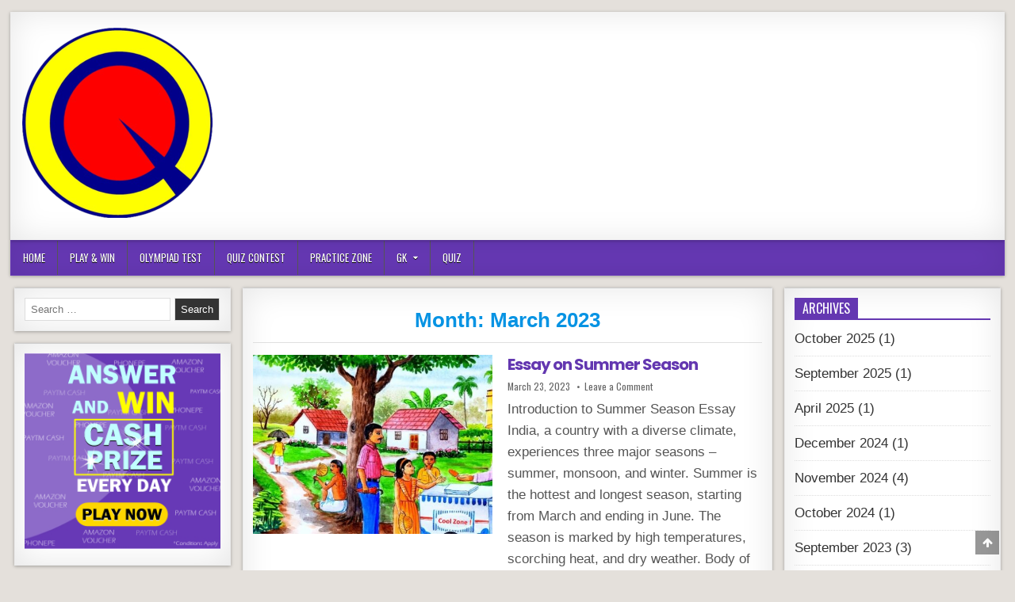

--- FILE ---
content_type: text/html; charset=UTF-8
request_url: https://www.quizkasamna.com/2023/03
body_size: 14720
content:
<!DOCTYPE html>
<html lang="en-US">
<head><meta charset="UTF-8"><script>if(navigator.userAgent.match(/MSIE|Internet Explorer/i)||navigator.userAgent.match(/Trident\/7\..*?rv:11/i)){var href=document.location.href;if(!href.match(/[?&]nowprocket/)){if(href.indexOf("?")==-1){if(href.indexOf("#")==-1){document.location.href=href+"?nowprocket=1"}else{document.location.href=href.replace("#","?nowprocket=1#")}}else{if(href.indexOf("#")==-1){document.location.href=href+"&nowprocket=1"}else{document.location.href=href.replace("#","&nowprocket=1#")}}}}</script><script>class RocketLazyLoadScripts{constructor(e){this.triggerEvents=e,this.eventOptions={passive:!0},this.userEventListener=this.triggerListener.bind(this),this.delayedScripts={normal:[],async:[],defer:[]},this.allJQueries=[]}_addUserInteractionListener(e){this.triggerEvents.forEach((t=>window.addEventListener(t,e.userEventListener,e.eventOptions)))}_removeUserInteractionListener(e){this.triggerEvents.forEach((t=>window.removeEventListener(t,e.userEventListener,e.eventOptions)))}triggerListener(){this._removeUserInteractionListener(this),"loading"===document.readyState?document.addEventListener("DOMContentLoaded",this._loadEverythingNow.bind(this)):this._loadEverythingNow()}async _loadEverythingNow(){this._delayEventListeners(),this._delayJQueryReady(this),this._handleDocumentWrite(),this._registerAllDelayedScripts(),this._preloadAllScripts(),await this._loadScriptsFromList(this.delayedScripts.normal),await this._loadScriptsFromList(this.delayedScripts.defer),await this._loadScriptsFromList(this.delayedScripts.async),await this._triggerDOMContentLoaded(),await this._triggerWindowLoad(),window.dispatchEvent(new Event("rocket-allScriptsLoaded"))}_registerAllDelayedScripts(){document.querySelectorAll("script[type=rocketlazyloadscript]").forEach((e=>{e.hasAttribute("src")?e.hasAttribute("async")&&!1!==e.async?this.delayedScripts.async.push(e):e.hasAttribute("defer")&&!1!==e.defer||"module"===e.getAttribute("data-rocket-type")?this.delayedScripts.defer.push(e):this.delayedScripts.normal.push(e):this.delayedScripts.normal.push(e)}))}async _transformScript(e){return await this._requestAnimFrame(),new Promise((t=>{const n=document.createElement("script");let r;[...e.attributes].forEach((e=>{let t=e.nodeName;"type"!==t&&("data-rocket-type"===t&&(t="type",r=e.nodeValue),n.setAttribute(t,e.nodeValue))})),e.hasAttribute("src")?(n.addEventListener("load",t),n.addEventListener("error",t)):(n.text=e.text,t()),e.parentNode.replaceChild(n,e)}))}async _loadScriptsFromList(e){const t=e.shift();return t?(await this._transformScript(t),this._loadScriptsFromList(e)):Promise.resolve()}_preloadAllScripts(){var e=document.createDocumentFragment();[...this.delayedScripts.normal,...this.delayedScripts.defer,...this.delayedScripts.async].forEach((t=>{const n=t.getAttribute("src");if(n){const t=document.createElement("link");t.href=n,t.rel="preload",t.as="script",e.appendChild(t)}})),document.head.appendChild(e)}_delayEventListeners(){let e={};function t(t,n){!function(t){function n(n){return e[t].eventsToRewrite.indexOf(n)>=0?"rocket-"+n:n}e[t]||(e[t]={originalFunctions:{add:t.addEventListener,remove:t.removeEventListener},eventsToRewrite:[]},t.addEventListener=function(){arguments[0]=n(arguments[0]),e[t].originalFunctions.add.apply(t,arguments)},t.removeEventListener=function(){arguments[0]=n(arguments[0]),e[t].originalFunctions.remove.apply(t,arguments)})}(t),e[t].eventsToRewrite.push(n)}function n(e,t){let n=e[t];Object.defineProperty(e,t,{get:()=>n||function(){},set(r){e["rocket"+t]=n=r}})}t(document,"DOMContentLoaded"),t(window,"DOMContentLoaded"),t(window,"load"),t(window,"pageshow"),t(document,"readystatechange"),n(document,"onreadystatechange"),n(window,"onload"),n(window,"onpageshow")}_delayJQueryReady(e){let t=window.jQuery;Object.defineProperty(window,"jQuery",{get:()=>t,set(n){if(n&&n.fn&&!e.allJQueries.includes(n)){n.fn.ready=n.fn.init.prototype.ready=function(t){e.domReadyFired?t.bind(document)(n):document.addEventListener("rocket-DOMContentLoaded",(()=>t.bind(document)(n)))};const t=n.fn.on;n.fn.on=n.fn.init.prototype.on=function(){if(this[0]===window){function e(e){return e.split(" ").map((e=>"load"===e||0===e.indexOf("load.")?"rocket-jquery-load":e)).join(" ")}"string"==typeof arguments[0]||arguments[0]instanceof String?arguments[0]=e(arguments[0]):"object"==typeof arguments[0]&&Object.keys(arguments[0]).forEach((t=>{delete Object.assign(arguments[0],{[e(t)]:arguments[0][t]})[t]}))}return t.apply(this,arguments),this},e.allJQueries.push(n)}t=n}})}async _triggerDOMContentLoaded(){this.domReadyFired=!0,await this._requestAnimFrame(),document.dispatchEvent(new Event("rocket-DOMContentLoaded")),await this._requestAnimFrame(),window.dispatchEvent(new Event("rocket-DOMContentLoaded")),await this._requestAnimFrame(),document.dispatchEvent(new Event("rocket-readystatechange")),await this._requestAnimFrame(),document.rocketonreadystatechange&&document.rocketonreadystatechange()}async _triggerWindowLoad(){await this._requestAnimFrame(),window.dispatchEvent(new Event("rocket-load")),await this._requestAnimFrame(),window.rocketonload&&window.rocketonload(),await this._requestAnimFrame(),this.allJQueries.forEach((e=>e(window).trigger("rocket-jquery-load"))),window.dispatchEvent(new Event("rocket-pageshow")),await this._requestAnimFrame(),window.rocketonpageshow&&window.rocketonpageshow()}_handleDocumentWrite(){const e=new Map;document.write=document.writeln=function(t){const n=document.currentScript,r=document.createRange(),i=n.parentElement;let o=e.get(n);void 0===o&&(o=n.nextSibling,e.set(n,o));const a=document.createDocumentFragment();r.setStart(a,0),a.appendChild(r.createContextualFragment(t)),i.insertBefore(a,o)}}async _requestAnimFrame(){return new Promise((e=>requestAnimationFrame(e)))}static run(){const e=new RocketLazyLoadScripts(["keydown","mousemove","touchmove","touchstart","touchend","wheel"]);e._addUserInteractionListener(e)}}RocketLazyLoadScripts.run();</script>

<meta name="viewport" content="width=device-width, initial-scale=1">
<script type="rocketlazyloadscript" data-ad-client="ca-pub-8897099919808933" async src="https://pagead2.googlesyndication.com/pagead/js/adsbygoogle.js"></script>
<link rel="profile" href="https://gmpg.org/xfn/11">
<link rel="pingback" href="https://www.quizkasamna.com/xmlrpc.php">
<meta name='robots' content='noindex, follow' />

	<!-- This site is optimized with the Yoast SEO plugin v21.7 - https://yoast.com/wordpress/plugins/seo/ -->
	<title>March 2023 - Quiz Ka Samna</title><link rel="preload" as="style" href="https://fonts.googleapis.com/css?family=Playfair%20Display%3A400%2C400i%2C700%2C700i%7CDomine%3A400%2C700%7COswald%3A400%2C700%7CPoppins%3A400%2C700&#038;display=swap" /><link rel="stylesheet" href="https://fonts.googleapis.com/css?family=Playfair%20Display%3A400%2C400i%2C700%2C700i%7CDomine%3A400%2C700%7COswald%3A400%2C700%7CPoppins%3A400%2C700&#038;display=swap" media="print" onload="this.media='all'" /><noscript><link rel="stylesheet" href="https://fonts.googleapis.com/css?family=Playfair%20Display%3A400%2C400i%2C700%2C700i%7CDomine%3A400%2C700%7COswald%3A400%2C700%7CPoppins%3A400%2C700&#038;display=swap" /></noscript><link rel="stylesheet" href="https://www.quizkasamna.com/wp-content/cache/min/1/c9d72f96fb5dab246fe39560eda98257.css" media="all" data-minify="1" />
	<meta property="og:locale" content="en_US" />
	<meta property="og:type" content="website" />
	<meta property="og:title" content="March 2023 - Quiz Ka Samna" />
	<meta property="og:url" content="https://www.quizkasamna.com/2023/03/" />
	<meta property="og:site_name" content="Quiz Ka Samna" />
	<meta name="twitter:card" content="summary_large_image" />
	<script type="application/ld+json" class="yoast-schema-graph">{"@context":"https://schema.org","@graph":[{"@type":"CollectionPage","@id":"https://www.quizkasamna.com/2023/03/","url":"https://www.quizkasamna.com/2023/03/","name":"March 2023 - Quiz Ka Samna","isPartOf":{"@id":"https://www.quizkasamna.com/#website"},"primaryImageOfPage":{"@id":"https://www.quizkasamna.com/2023/03/#primaryimage"},"image":{"@id":"https://www.quizkasamna.com/2023/03/#primaryimage"},"thumbnailUrl":"https://www.quizkasamna.com/wp-content/uploads/2023/03/essay-on-summer-season.jpg","breadcrumb":{"@id":"https://www.quizkasamna.com/2023/03/#breadcrumb"},"inLanguage":"en-US"},{"@type":"ImageObject","inLanguage":"en-US","@id":"https://www.quizkasamna.com/2023/03/#primaryimage","url":"https://www.quizkasamna.com/wp-content/uploads/2023/03/essay-on-summer-season.jpg","contentUrl":"https://www.quizkasamna.com/wp-content/uploads/2023/03/essay-on-summer-season.jpg","width":750,"height":364,"caption":"essay on summer season"},{"@type":"BreadcrumbList","@id":"https://www.quizkasamna.com/2023/03/#breadcrumb","itemListElement":[{"@type":"ListItem","position":1,"name":"Home","item":"https://www.quizkasamna.com/"},{"@type":"ListItem","position":2,"name":"Archives for March 2023"}]},{"@type":"WebSite","@id":"https://www.quizkasamna.com/#website","url":"https://www.quizkasamna.com/","name":"Quiz Ka Samna","description":"Best Quiz site that has winning cash prize options. Play quiz and earn cash prize Paytm cash and phone pe cash","publisher":{"@id":"https://www.quizkasamna.com/#organization"},"potentialAction":[{"@type":"SearchAction","target":{"@type":"EntryPoint","urlTemplate":"https://www.quizkasamna.com/?s={search_term_string}"},"query-input":"required name=search_term_string"}],"inLanguage":"en-US"},{"@type":"Organization","@id":"https://www.quizkasamna.com/#organization","name":"Quiz Ka Samna","url":"https://www.quizkasamna.com/","logo":{"@type":"ImageObject","inLanguage":"en-US","@id":"https://www.quizkasamna.com/#/schema/logo/image/","url":"https://www.quizkasamna.com/wp-content/uploads/2024/11/cropped-logo1.png","contentUrl":"https://www.quizkasamna.com/wp-content/uploads/2024/11/cropped-logo1.png","width":240,"height":240,"caption":"Quiz Ka Samna"},"image":{"@id":"https://www.quizkasamna.com/#/schema/logo/image/"}}]}</script>
	<!-- / Yoast SEO plugin. -->


<link rel='dns-prefetch' href='//www.googletagmanager.com' />
<link rel='dns-prefetch' href='//fonts.googleapis.com' />
<link href='https://fonts.gstatic.com' crossorigin rel='preconnect' />
<link rel="alternate" type="application/rss+xml" title="Quiz Ka Samna &raquo; Feed" href="https://www.quizkasamna.com/feed/" />
<link rel="alternate" type="application/rss+xml" title="Quiz Ka Samna &raquo; Comments Feed" href="https://www.quizkasamna.com/comments/feed/" />
<link rel="alternate" type="application/rss+xml" title="Quiz Ka Samna &raquo; Stories Feed" href="https://www.quizkasamna.com/web-stories/feed/"><style id='wp-emoji-styles-inline-css' type='text/css'>

	img.wp-smiley, img.emoji {
		display: inline !important;
		border: none !important;
		box-shadow: none !important;
		height: 1em !important;
		width: 1em !important;
		margin: 0 0.07em !important;
		vertical-align: -0.1em !important;
		background: none !important;
		padding: 0 !important;
	}
</style>

<style id='classic-theme-styles-inline-css' type='text/css'>
/*! This file is auto-generated */
.wp-block-button__link{color:#fff;background-color:#32373c;border-radius:9999px;box-shadow:none;text-decoration:none;padding:calc(.667em + 2px) calc(1.333em + 2px);font-size:1.125em}.wp-block-file__button{background:#32373c;color:#fff;text-decoration:none}
</style>
<style id='global-styles-inline-css' type='text/css'>
body{--wp--preset--color--black: #000000;--wp--preset--color--cyan-bluish-gray: #abb8c3;--wp--preset--color--white: #ffffff;--wp--preset--color--pale-pink: #f78da7;--wp--preset--color--vivid-red: #cf2e2e;--wp--preset--color--luminous-vivid-orange: #ff6900;--wp--preset--color--luminous-vivid-amber: #fcb900;--wp--preset--color--light-green-cyan: #7bdcb5;--wp--preset--color--vivid-green-cyan: #00d084;--wp--preset--color--pale-cyan-blue: #8ed1fc;--wp--preset--color--vivid-cyan-blue: #0693e3;--wp--preset--color--vivid-purple: #9b51e0;--wp--preset--gradient--vivid-cyan-blue-to-vivid-purple: linear-gradient(135deg,rgba(6,147,227,1) 0%,rgb(155,81,224) 100%);--wp--preset--gradient--light-green-cyan-to-vivid-green-cyan: linear-gradient(135deg,rgb(122,220,180) 0%,rgb(0,208,130) 100%);--wp--preset--gradient--luminous-vivid-amber-to-luminous-vivid-orange: linear-gradient(135deg,rgba(252,185,0,1) 0%,rgba(255,105,0,1) 100%);--wp--preset--gradient--luminous-vivid-orange-to-vivid-red: linear-gradient(135deg,rgba(255,105,0,1) 0%,rgb(207,46,46) 100%);--wp--preset--gradient--very-light-gray-to-cyan-bluish-gray: linear-gradient(135deg,rgb(238,238,238) 0%,rgb(169,184,195) 100%);--wp--preset--gradient--cool-to-warm-spectrum: linear-gradient(135deg,rgb(74,234,220) 0%,rgb(151,120,209) 20%,rgb(207,42,186) 40%,rgb(238,44,130) 60%,rgb(251,105,98) 80%,rgb(254,248,76) 100%);--wp--preset--gradient--blush-light-purple: linear-gradient(135deg,rgb(255,206,236) 0%,rgb(152,150,240) 100%);--wp--preset--gradient--blush-bordeaux: linear-gradient(135deg,rgb(254,205,165) 0%,rgb(254,45,45) 50%,rgb(107,0,62) 100%);--wp--preset--gradient--luminous-dusk: linear-gradient(135deg,rgb(255,203,112) 0%,rgb(199,81,192) 50%,rgb(65,88,208) 100%);--wp--preset--gradient--pale-ocean: linear-gradient(135deg,rgb(255,245,203) 0%,rgb(182,227,212) 50%,rgb(51,167,181) 100%);--wp--preset--gradient--electric-grass: linear-gradient(135deg,rgb(202,248,128) 0%,rgb(113,206,126) 100%);--wp--preset--gradient--midnight: linear-gradient(135deg,rgb(2,3,129) 0%,rgb(40,116,252) 100%);--wp--preset--font-size--small: 13px;--wp--preset--font-size--medium: 20px;--wp--preset--font-size--large: 36px;--wp--preset--font-size--x-large: 42px;--wp--preset--spacing--20: 0.44rem;--wp--preset--spacing--30: 0.67rem;--wp--preset--spacing--40: 1rem;--wp--preset--spacing--50: 1.5rem;--wp--preset--spacing--60: 2.25rem;--wp--preset--spacing--70: 3.38rem;--wp--preset--spacing--80: 5.06rem;--wp--preset--shadow--natural: 6px 6px 9px rgba(0, 0, 0, 0.2);--wp--preset--shadow--deep: 12px 12px 50px rgba(0, 0, 0, 0.4);--wp--preset--shadow--sharp: 6px 6px 0px rgba(0, 0, 0, 0.2);--wp--preset--shadow--outlined: 6px 6px 0px -3px rgba(255, 255, 255, 1), 6px 6px rgba(0, 0, 0, 1);--wp--preset--shadow--crisp: 6px 6px 0px rgba(0, 0, 0, 1);}:where(.is-layout-flex){gap: 0.5em;}:where(.is-layout-grid){gap: 0.5em;}body .is-layout-flow > .alignleft{float: left;margin-inline-start: 0;margin-inline-end: 2em;}body .is-layout-flow > .alignright{float: right;margin-inline-start: 2em;margin-inline-end: 0;}body .is-layout-flow > .aligncenter{margin-left: auto !important;margin-right: auto !important;}body .is-layout-constrained > .alignleft{float: left;margin-inline-start: 0;margin-inline-end: 2em;}body .is-layout-constrained > .alignright{float: right;margin-inline-start: 2em;margin-inline-end: 0;}body .is-layout-constrained > .aligncenter{margin-left: auto !important;margin-right: auto !important;}body .is-layout-constrained > :where(:not(.alignleft):not(.alignright):not(.alignfull)){max-width: var(--wp--style--global--content-size);margin-left: auto !important;margin-right: auto !important;}body .is-layout-constrained > .alignwide{max-width: var(--wp--style--global--wide-size);}body .is-layout-flex{display: flex;}body .is-layout-flex{flex-wrap: wrap;align-items: center;}body .is-layout-flex > *{margin: 0;}body .is-layout-grid{display: grid;}body .is-layout-grid > *{margin: 0;}:where(.wp-block-columns.is-layout-flex){gap: 2em;}:where(.wp-block-columns.is-layout-grid){gap: 2em;}:where(.wp-block-post-template.is-layout-flex){gap: 1.25em;}:where(.wp-block-post-template.is-layout-grid){gap: 1.25em;}.has-black-color{color: var(--wp--preset--color--black) !important;}.has-cyan-bluish-gray-color{color: var(--wp--preset--color--cyan-bluish-gray) !important;}.has-white-color{color: var(--wp--preset--color--white) !important;}.has-pale-pink-color{color: var(--wp--preset--color--pale-pink) !important;}.has-vivid-red-color{color: var(--wp--preset--color--vivid-red) !important;}.has-luminous-vivid-orange-color{color: var(--wp--preset--color--luminous-vivid-orange) !important;}.has-luminous-vivid-amber-color{color: var(--wp--preset--color--luminous-vivid-amber) !important;}.has-light-green-cyan-color{color: var(--wp--preset--color--light-green-cyan) !important;}.has-vivid-green-cyan-color{color: var(--wp--preset--color--vivid-green-cyan) !important;}.has-pale-cyan-blue-color{color: var(--wp--preset--color--pale-cyan-blue) !important;}.has-vivid-cyan-blue-color{color: var(--wp--preset--color--vivid-cyan-blue) !important;}.has-vivid-purple-color{color: var(--wp--preset--color--vivid-purple) !important;}.has-black-background-color{background-color: var(--wp--preset--color--black) !important;}.has-cyan-bluish-gray-background-color{background-color: var(--wp--preset--color--cyan-bluish-gray) !important;}.has-white-background-color{background-color: var(--wp--preset--color--white) !important;}.has-pale-pink-background-color{background-color: var(--wp--preset--color--pale-pink) !important;}.has-vivid-red-background-color{background-color: var(--wp--preset--color--vivid-red) !important;}.has-luminous-vivid-orange-background-color{background-color: var(--wp--preset--color--luminous-vivid-orange) !important;}.has-luminous-vivid-amber-background-color{background-color: var(--wp--preset--color--luminous-vivid-amber) !important;}.has-light-green-cyan-background-color{background-color: var(--wp--preset--color--light-green-cyan) !important;}.has-vivid-green-cyan-background-color{background-color: var(--wp--preset--color--vivid-green-cyan) !important;}.has-pale-cyan-blue-background-color{background-color: var(--wp--preset--color--pale-cyan-blue) !important;}.has-vivid-cyan-blue-background-color{background-color: var(--wp--preset--color--vivid-cyan-blue) !important;}.has-vivid-purple-background-color{background-color: var(--wp--preset--color--vivid-purple) !important;}.has-black-border-color{border-color: var(--wp--preset--color--black) !important;}.has-cyan-bluish-gray-border-color{border-color: var(--wp--preset--color--cyan-bluish-gray) !important;}.has-white-border-color{border-color: var(--wp--preset--color--white) !important;}.has-pale-pink-border-color{border-color: var(--wp--preset--color--pale-pink) !important;}.has-vivid-red-border-color{border-color: var(--wp--preset--color--vivid-red) !important;}.has-luminous-vivid-orange-border-color{border-color: var(--wp--preset--color--luminous-vivid-orange) !important;}.has-luminous-vivid-amber-border-color{border-color: var(--wp--preset--color--luminous-vivid-amber) !important;}.has-light-green-cyan-border-color{border-color: var(--wp--preset--color--light-green-cyan) !important;}.has-vivid-green-cyan-border-color{border-color: var(--wp--preset--color--vivid-green-cyan) !important;}.has-pale-cyan-blue-border-color{border-color: var(--wp--preset--color--pale-cyan-blue) !important;}.has-vivid-cyan-blue-border-color{border-color: var(--wp--preset--color--vivid-cyan-blue) !important;}.has-vivid-purple-border-color{border-color: var(--wp--preset--color--vivid-purple) !important;}.has-vivid-cyan-blue-to-vivid-purple-gradient-background{background: var(--wp--preset--gradient--vivid-cyan-blue-to-vivid-purple) !important;}.has-light-green-cyan-to-vivid-green-cyan-gradient-background{background: var(--wp--preset--gradient--light-green-cyan-to-vivid-green-cyan) !important;}.has-luminous-vivid-amber-to-luminous-vivid-orange-gradient-background{background: var(--wp--preset--gradient--luminous-vivid-amber-to-luminous-vivid-orange) !important;}.has-luminous-vivid-orange-to-vivid-red-gradient-background{background: var(--wp--preset--gradient--luminous-vivid-orange-to-vivid-red) !important;}.has-very-light-gray-to-cyan-bluish-gray-gradient-background{background: var(--wp--preset--gradient--very-light-gray-to-cyan-bluish-gray) !important;}.has-cool-to-warm-spectrum-gradient-background{background: var(--wp--preset--gradient--cool-to-warm-spectrum) !important;}.has-blush-light-purple-gradient-background{background: var(--wp--preset--gradient--blush-light-purple) !important;}.has-blush-bordeaux-gradient-background{background: var(--wp--preset--gradient--blush-bordeaux) !important;}.has-luminous-dusk-gradient-background{background: var(--wp--preset--gradient--luminous-dusk) !important;}.has-pale-ocean-gradient-background{background: var(--wp--preset--gradient--pale-ocean) !important;}.has-electric-grass-gradient-background{background: var(--wp--preset--gradient--electric-grass) !important;}.has-midnight-gradient-background{background: var(--wp--preset--gradient--midnight) !important;}.has-small-font-size{font-size: var(--wp--preset--font-size--small) !important;}.has-medium-font-size{font-size: var(--wp--preset--font-size--medium) !important;}.has-large-font-size{font-size: var(--wp--preset--font-size--large) !important;}.has-x-large-font-size{font-size: var(--wp--preset--font-size--x-large) !important;}
.wp-block-navigation a:where(:not(.wp-element-button)){color: inherit;}
:where(.wp-block-post-template.is-layout-flex){gap: 1.25em;}:where(.wp-block-post-template.is-layout-grid){gap: 1.25em;}
:where(.wp-block-columns.is-layout-flex){gap: 2em;}:where(.wp-block-columns.is-layout-grid){gap: 2em;}
.wp-block-pullquote{font-size: 1.5em;line-height: 1.6;}
</style>






<style id='rocket-lazyload-inline-css' type='text/css'>
.rll-youtube-player{position:relative;padding-bottom:56.23%;height:0;overflow:hidden;max-width:100%;}.rll-youtube-player iframe{position:absolute;top:0;left:0;width:100%;height:100%;z-index:100;background:0 0}.rll-youtube-player img{bottom:0;display:block;left:0;margin:auto;max-width:100%;width:100%;position:absolute;right:0;top:0;border:none;height:auto;cursor:pointer;-webkit-transition:.4s all;-moz-transition:.4s all;transition:.4s all}.rll-youtube-player img:hover{-webkit-filter:brightness(75%)}.rll-youtube-player .play{height:72px;width:72px;left:50%;top:50%;margin-left:-36px;margin-top:-36px;position:absolute;background:url(https://www.quizkasamna.com/wp-content/plugins/wp-rocket/assets/img/youtube.png) no-repeat;cursor:pointer}
</style>
<script type="rocketlazyloadscript" data-rocket-type="text/javascript" src="https://www.quizkasamna.com/wp-includes/js/jquery/jquery.min.js?ver=3.7.1" id="jquery-core-js" defer></script>
<script type="rocketlazyloadscript" data-rocket-type="text/javascript" src="https://www.quizkasamna.com/wp-includes/js/jquery/jquery-migrate.min.js?ver=3.4.1" id="jquery-migrate-js" defer></script>
<!--[if lt IE 9]>
<script type="text/javascript" src="https://www.quizkasamna.com/wp-content/themes/freshwp/assets/js/html5shiv.min.js" id="html5shiv-js"></script>
<![endif]-->
<!--[if lt IE 9]>
<script type="text/javascript" src="https://www.quizkasamna.com/wp-content/themes/freshwp/assets/js/respond.min.js" id="respond-js"></script>
<![endif]-->

<!-- Google Analytics snippet added by Site Kit -->
<script type="rocketlazyloadscript" data-rocket-type="text/javascript" src="https://www.googletagmanager.com/gtag/js?id=UA-25385210-1" id="google_gtagjs-js" async></script>
<script type="rocketlazyloadscript" data-rocket-type="text/javascript" id="google_gtagjs-js-after">
/* <![CDATA[ */
window.dataLayer = window.dataLayer || [];function gtag(){dataLayer.push(arguments);}
gtag('set', 'linker', {"domains":["www.quizkasamna.com"]} );
gtag("js", new Date());
gtag("set", "developer_id.dZTNiMT", true);
gtag("config", "UA-25385210-1", {"anonymize_ip":true});
/* ]]> */
</script>

<!-- End Google Analytics snippet added by Site Kit -->
<link rel="https://api.w.org/" href="https://www.quizkasamna.com/wp-json/" /><link rel="EditURI" type="application/rsd+xml" title="RSD" href="https://www.quizkasamna.com/xmlrpc.php?rsd" />
<meta name="generator" content="WordPress 6.4.7" />
<meta name="generator" content="Site Kit by Google 1.116.0" />    <style type="text/css">
        </style>
    <link rel="icon" href="https://www.quizkasamna.com/wp-content/uploads/2019/12/cropped-favicon-1-1-32x32.png" sizes="32x32" />
<link rel="icon" href="https://www.quizkasamna.com/wp-content/uploads/2019/12/cropped-favicon-1-1-192x192.png" sizes="192x192" />
<link rel="apple-touch-icon" href="https://www.quizkasamna.com/wp-content/uploads/2019/12/cropped-favicon-1-1-180x180.png" />
<meta name="msapplication-TileImage" content="https://www.quizkasamna.com/wp-content/uploads/2019/12/cropped-favicon-1-1-270x270.png" />
<noscript><style id="rocket-lazyload-nojs-css">.rll-youtube-player, [data-lazy-src]{display:none !important;}</style></noscript>
</head>

<body class="archive date wp-custom-logo" id="freshwp-site-body" itemscope="itemscope" itemtype="http://schema.org/WebPage">
<a class="skip-link screen-reader-text" href="#freshwp-main-wrapper">Skip to content</a>

<div class='freshwp-wrapper'>


<div class='freshwp-header-outer-container'>
<div class='freshwp-container'>
<div class="freshwp-header-container" id="freshwp-header" itemscope="itemscope" itemtype="http://schema.org/WPHeader" role="banner">
<div class="clearfix" id="freshwp-head-content">


<div class="freshwp-header-inside clearfix">
<div id="freshwp-logo">
    <div class="site-branding">
    <a href="https://www.quizkasamna.com/" rel="home" class="freshwp-logo-image-link">
        <img width="240" height="240" src="data:image/svg+xml,%3Csvg%20xmlns='http://www.w3.org/2000/svg'%20viewBox='0%200%20240%20240'%3E%3C/svg%3E" alt="" class="freshwp-logo-image" data-lazy-src="https://www.quizkasamna.com/wp-content/uploads/2024/11/cropped-logo1.png"/><noscript><img width="240" height="240" src="https://www.quizkasamna.com/wp-content/uploads/2024/11/cropped-logo1.png" alt="" class="freshwp-logo-image"/></noscript>
    </a>
    </div>
</div><!--/#freshwp-logo -->

<div id="freshwp-header-banner">
<div id="custom_html-5" class="widget_text freshwp-header-widget widget widget_custom_html"><div class="textwidget custom-html-widget"><script type="rocketlazyloadscript" async src="https://pagead2.googlesyndication.com/pagead/js/adsbygoogle.js"></script>
<!-- linkads -->
<ins class="adsbygoogle"
     style="display:block"
     data-ad-client="ca-pub-8897099919808933"
     data-ad-slot="9452112134"
     data-ad-format="link"
     data-full-width-responsive="true"></ins>
<script type="rocketlazyloadscript">
     (adsbygoogle = window.adsbygoogle || []).push({});
</script></div></div></div><!--/#freshwp-header-banner -->
</div>

</div><!--/#freshwp-head-content -->
</div><!--/#freshwp-header -->
</div>
</div>


<div class="freshwp-container freshwp-primary-menu-container clearfix">
<div class="freshwp-primary-menu-container-inside clearfix">
<nav class="freshwp-nav-primary" id="freshwp-primary-navigation" itemscope="itemscope" itemtype="http://schema.org/SiteNavigationElement" role="navigation" aria-label="Primary Menu">
<button class="freshwp-primary-responsive-menu-icon" aria-controls="freshwp-menu-primary-navigation" aria-expanded="false">Menu</button>
<ul id="freshwp-menu-primary-navigation" class="freshwp-primary-nav-menu freshwp-menu-primary"><li id="menu-item-15" class="menu-item menu-item-type-custom menu-item-object-custom menu-item-home menu-item-15"><a href="https://www.quizkasamna.com/">Home</a></li>
<li id="menu-item-46" class="menu-item menu-item-type-taxonomy menu-item-object-category menu-item-46"><a href="https://www.quizkasamna.com/category/play-and-win/">Play &#038; Win</a></li>
<li id="menu-item-5644" class="menu-item menu-item-type-post_type menu-item-object-post menu-item-5644"><a href="https://www.quizkasamna.com/olympiad-test/">Olympiad TEST</a></li>
<li id="menu-item-361" class="menu-item menu-item-type-post_type menu-item-object-page menu-item-home menu-item-361"><a href="https://www.quizkasamna.com/">Quiz Contest</a></li>
<li id="menu-item-1039" class="menu-item menu-item-type-custom menu-item-object-custom menu-item-1039"><a href="https://quizkasamna.com/online-quiz-practice-test">PRACTICE ZONE</a></li>
<li id="menu-item-84" class="menu-item menu-item-type-taxonomy menu-item-object-category menu-item-has-children menu-item-84"><a href="https://www.quizkasamna.com/category/general-knowledge/">gk</a>
<ul class="sub-menu">
	<li id="menu-item-1337" class="menu-item menu-item-type-custom menu-item-object-custom menu-item-1337"><a href="https://quizkasamna.com/traditional-gk">Traditional GK</a></li>
	<li id="menu-item-1000" class="menu-item menu-item-type-custom menu-item-object-custom menu-item-1000"><a href="https://www.quizkasamna.com/science-quiz-questions-and-answers/">Science GK</a></li>
	<li id="menu-item-1028" class="menu-item menu-item-type-custom menu-item-object-custom menu-item-1028"><a href="https://www.quizkasamna.com/history-general-knowledge-questions-and-answers/">History GK</a></li>
	<li id="menu-item-1029" class="menu-item menu-item-type-custom menu-item-object-custom menu-item-1029"><a href="https://www.quizkasamna.com/geography-quiz/">Geography GK</a></li>
	<li id="menu-item-1030" class="menu-item menu-item-type-custom menu-item-object-custom menu-item-1030"><a href="https://www.quizkasamna.com/quiz-on-indian-constitution-with-answers/">Constitution GK</a></li>
</ul>
</li>
<li id="menu-item-47" class="menu-item menu-item-type-taxonomy menu-item-object-category menu-item-47"><a href="https://www.quizkasamna.com/category/quiz/">Quiz</a></li>
</ul></nav>
</div>
</div>


<div class='freshwp-content-outer-container'>
<div class='freshwp-container'>
<div id='freshwp-content-wrapper'>

<div id='freshwp-content-inner-wrapper'>

<div class='freshwp-main-wrapper' id='freshwp-main-wrapper' itemscope='itemscope' itemtype='http://schema.org/Blog' role='main'>
<div class='theiaStickySidebar'>
<div class='freshwp-main-wrapper-inside clearfix'>



<div class="freshwp-featured-posts-area clearfix">
</div>

<div class="freshwp-posts-wrapper" id="freshwp-posts-wrapper">

<div class="freshwp-posts freshwp-box">

<header class="page-header">
<h1 class="page-title">Month: <span>March 2023</span></h1></header>

<div class="freshwp-posts-content">


    <div class="freshwp-posts-container">
    
        
<div id="post-5393" class="freshwp-list-post">

            <div class="freshwp-list-post-thumbnail">
        <a href="https://www.quizkasamna.com/essay-on-summer-season/" title="Permanent Link to Essay on Summer Season" class="freshwp-list-post-thumbnail-link"><img width="480" height="360" src="data:image/svg+xml,%3Csvg%20xmlns='http://www.w3.org/2000/svg'%20viewBox='0%200%20480%20360'%3E%3C/svg%3E" class="freshwp-list-post-thumbnail-img wp-post-image" alt="essay on summer season" decoding="async" fetchpriority="high" data-lazy-src="https://www.quizkasamna.com/wp-content/uploads/2023/03/essay-on-summer-season-480x360.jpg" /><noscript><img width="480" height="360" src="https://www.quizkasamna.com/wp-content/uploads/2023/03/essay-on-summer-season-480x360.jpg" class="freshwp-list-post-thumbnail-img wp-post-image" alt="essay on summer season" decoding="async" fetchpriority="high" /></noscript></a>
    </div>
        
    <div class="freshwp-list-post-details">    
    
    <h3 class="freshwp-list-post-title"><a href="https://www.quizkasamna.com/essay-on-summer-season/" rel="bookmark">Essay on Summer Season</a></h3>
            <div class="freshwp-list-post-footer">
        <span class="freshwp-list-post-date freshwp-list-post-meta"><span class="screen-reader-text">Published Date: </span>March 23, 2023</span>        <span class="freshwp-list-post-comment freshwp-list-post-meta"><a href="https://www.quizkasamna.com/essay-on-summer-season/#respond">Leave a Comment<span class="screen-reader-text"> on Essay on Summer Season</span></a></span>
        </div>
    
    <div class="freshwp-list-post-snippet"><p>Introduction to Summer Season Essay India, a country with a diverse climate, experiences three major seasons &#8211; summer, monsoon, and winter. Summer is the hottest and longest season, starting from March and ending in June. The season is marked by high temperatures, scorching heat, and dry weather. Body of The&#8230;</p>
</div>
    <div class='freshwp-list-post-read-more'><a href="https://www.quizkasamna.com/essay-on-summer-season/">Continue Reading...<span class="screen-reader-text"> Essay on Summer Season</span></a></div>
        </div>
</div>
    
        
<div id="post-5394" class="freshwp-list-post">

            <div class="freshwp-list-post-thumbnail">
        <a href="https://www.quizkasamna.com/summer-season-essay-10-lines/" title="Permanent Link to summer season essay 10 lines" class="freshwp-list-post-thumbnail-link"><img width="376" height="202" src="data:image/svg+xml,%3Csvg%20xmlns='http://www.w3.org/2000/svg'%20viewBox='0%200%20376%20202'%3E%3C/svg%3E" class="freshwp-list-post-thumbnail-img wp-post-image" alt="summer season essay 10 lines" decoding="async" data-lazy-srcset="https://www.quizkasamna.com/wp-content/uploads/2023/03/summer-season-essay-10-lines.jpg 376w, https://www.quizkasamna.com/wp-content/uploads/2023/03/summer-season-essay-10-lines-300x161.jpg 300w, https://www.quizkasamna.com/wp-content/uploads/2023/03/summer-season-essay-10-lines-150x81.jpg 150w" data-lazy-sizes="(max-width: 376px) 100vw, 376px" data-lazy-src="https://www.quizkasamna.com/wp-content/uploads/2023/03/summer-season-essay-10-lines.jpg" /><noscript><img width="376" height="202" src="https://www.quizkasamna.com/wp-content/uploads/2023/03/summer-season-essay-10-lines.jpg" class="freshwp-list-post-thumbnail-img wp-post-image" alt="summer season essay 10 lines" decoding="async" srcset="https://www.quizkasamna.com/wp-content/uploads/2023/03/summer-season-essay-10-lines.jpg 376w, https://www.quizkasamna.com/wp-content/uploads/2023/03/summer-season-essay-10-lines-300x161.jpg 300w, https://www.quizkasamna.com/wp-content/uploads/2023/03/summer-season-essay-10-lines-150x81.jpg 150w" sizes="(max-width: 376px) 100vw, 376px" /></noscript></a>
    </div>
        
    <div class="freshwp-list-post-details">    
    
    <h3 class="freshwp-list-post-title"><a href="https://www.quizkasamna.com/summer-season-essay-10-lines/" rel="bookmark">summer season essay 10 lines</a></h3>
            <div class="freshwp-list-post-footer">
        <span class="freshwp-list-post-date freshwp-list-post-meta"><span class="screen-reader-text">Published Date: </span>March 23, 2023</span>        <span class="freshwp-list-post-comment freshwp-list-post-meta"><a href="https://www.quizkasamna.com/summer-season-essay-10-lines/#respond">Leave a Comment<span class="screen-reader-text"> on summer season essay 10 lines</span></a></span>
        </div>
    
    <div class="freshwp-list-post-snippet"><p>Simple Essay for standard 1 Students. We have 100s of essays collection on different topics. Browse appropriate topic for accurate information. This essay may be suitable upto Standard III students. Summer is a season that comes after spring. During summer, the weather becomes very hot and sunny. We wear light&#8230;</p>
</div>
    <div class='freshwp-list-post-read-more'><a href="https://www.quizkasamna.com/summer-season-essay-10-lines/">Continue Reading...<span class="screen-reader-text"> summer season essay 10 lines</span></a></div>
        </div>
</div>
    
        
<div id="post-5387" class="freshwp-list-post">

            <div class="freshwp-list-post-thumbnail">
        <a href="https://www.quizkasamna.com/essay-on-bihu/" title="Permanent Link to Write an Essay on Bihu" class="freshwp-list-post-thumbnail-link"><img width="480" height="359" src="data:image/svg+xml,%3Csvg%20xmlns='http://www.w3.org/2000/svg'%20viewBox='0%200%20480%20359'%3E%3C/svg%3E" class="freshwp-list-post-thumbnail-img wp-post-image" alt="write essay on bihu" decoding="async" data-lazy-src="https://www.quizkasamna.com/wp-content/uploads/2023/03/bihu-festivals-480x359.jpg" /><noscript><img width="480" height="359" src="https://www.quizkasamna.com/wp-content/uploads/2023/03/bihu-festivals-480x359.jpg" class="freshwp-list-post-thumbnail-img wp-post-image" alt="write essay on bihu" decoding="async" /></noscript></a>
    </div>
        
    <div class="freshwp-list-post-details">    
    
    <h3 class="freshwp-list-post-title"><a href="https://www.quizkasamna.com/essay-on-bihu/" rel="bookmark">Write an Essay on Bihu</a></h3>
            <div class="freshwp-list-post-footer">
        <span class="freshwp-list-post-date freshwp-list-post-meta"><span class="screen-reader-text">Published Date: </span>March 22, 2023</span>        <span class="freshwp-list-post-comment freshwp-list-post-meta"><a href="https://www.quizkasamna.com/essay-on-bihu/#respond">Leave a Comment<span class="screen-reader-text"> on Write an Essay on Bihu</span></a></span>
        </div>
    
    <div class="freshwp-list-post-snippet"><p>Bihu: A Celebration of Life and Culture in Assam Lets write an Essay on Bihu. Bihu is a festival that is celebrated with much joy and enthusiasm in the Indian state of Assam. It is a three-part festival that marks the changing seasons and is deeply rooted in the agricultural&#8230;</p>
</div>
    <div class='freshwp-list-post-read-more'><a href="https://www.quizkasamna.com/essay-on-bihu/">Continue Reading...<span class="screen-reader-text"> Write an Essay on Bihu</span></a></div>
        </div>
</div>
    
        
<div id="post-5388" class="freshwp-list-post">

    
        <div class="freshwp-list-post-details-full">
    
    <h3 class="freshwp-list-post-title"><a href="https://www.quizkasamna.com/bihu-festival-quizzes-with-answers/" rel="bookmark">Bihu Festival Quizzes with Answers</a></h3>
            <div class="freshwp-list-post-footer">
        <span class="freshwp-list-post-date freshwp-list-post-meta"><span class="screen-reader-text">Published Date: </span>March 22, 2023</span>        <span class="freshwp-list-post-comment freshwp-list-post-meta"><a href="https://www.quizkasamna.com/bihu-festival-quizzes-with-answers/#respond">Leave a Comment<span class="screen-reader-text"> on Bihu Festival Quizzes with Answers</span></a></span>
        </div>
    
    <div class="freshwp-list-post-snippet"><p>What is the main agricultural festival of Assam, celebrated with great fervor and enthusiasm? Answer: Bihu festival. What are the three Bihu festivals celebrated in Assam? Answer: Rongali Bihu, Kongali Bihu, and Bhogali Bihu. During which month is Rongali Bihu celebrated in Assam? Answer: April. Which dance form is traditionally&#8230;</p>
</div>
    <div class='freshwp-list-post-read-more'><a href="https://www.quizkasamna.com/bihu-festival-quizzes-with-answers/">Continue Reading...<span class="screen-reader-text"> Bihu Festival Quizzes with Answers</span></a></div>
    </div>    
</div>
    
        
<div id="post-5382" class="freshwp-list-post">

    
        <div class="freshwp-list-post-details-full">
    
    <h3 class="freshwp-list-post-title"><a href="https://www.quizkasamna.com/kendriya-vidyalaya-admission-2023/" rel="bookmark">Kendriya Vidyalaya Admission 2023</a></h3>
            <div class="freshwp-list-post-footer">
        <span class="freshwp-list-post-date freshwp-list-post-meta"><span class="screen-reader-text">Published Date: </span>March 21, 2023</span>        <span class="freshwp-list-post-comment freshwp-list-post-meta"><a href="https://www.quizkasamna.com/kendriya-vidyalaya-admission-2023/#respond">Leave a Comment<span class="screen-reader-text"> on Kendriya Vidyalaya Admission 2023</span></a></span>
        </div>
    
    <div class="freshwp-list-post-snippet"><p>The Admission for Class I in KV (Kendriya Vidyalaya) will start from 27th March 2023 at 10.00 AM . And admission Closes on 17th April 2023 at 7 PM. 1st list will be out on 20th April 2023. If Seats are vacate after 1st list, then 2nd list will be&#8230;</p>
</div>
    <div class='freshwp-list-post-read-more'><a href="https://www.quizkasamna.com/kendriya-vidyalaya-admission-2023/">Continue Reading...<span class="screen-reader-text"> Kendriya Vidyalaya Admission 2023</span></a></div>
    </div>    
</div>
        </div>
    <div class="clear"></div>

    

</div>
</div>

</div><!--/#freshwp-posts-wrapper -->


<div class='freshwp-featured-posts-area clearfix'>
</div>


</div>
</div>
</div>


<div class='freshwp-sidebar-one-wrapper' id='freshwp-sidebar-one-wrapper' itemscope='itemscope' itemtype='http://schema.org/WPSideBar' role='complementary'>
<div class='theiaStickySidebar'>
<div class='freshwp-sidebar-one-wrapper-inside clearfix'>
<div class='freshwp-sidebar-content' id='freshwp-left-sidebar'>
<div id="search-4" class="freshwp-side-widget widget freshwp-box widget_search">
<form role="search" method="get" class="freshwp-search-form" action="https://www.quizkasamna.com/">
<label>
    <span class="screen-reader-text">Search for:</span>
    <input type="search" class="freshwp-search-field" placeholder="Search &hellip;" value="" name="s" />
</label>
<input type="submit" class="freshwp-search-submit" value="Search" />
</form></div><div id="media_image-3" class="freshwp-side-widget widget freshwp-box widget_media_image"><a href="https://www.quizkasamna.com/play-online-quiz-win-cash"><img width="512" height="512" src="data:image/svg+xml,%3Csvg%20xmlns='http://www.w3.org/2000/svg'%20viewBox='0%200%20512%20512'%3E%3C/svg%3E" class="image wp-image-1606  attachment-full size-full" alt="play-online-quiz-win-money" style="max-width: 100%; height: auto;" decoding="async" data-lazy-srcset="https://www.quizkasamna.com/wp-content/uploads/2020/06/play-online-quiz-win-money.jpg 512w, https://www.quizkasamna.com/wp-content/uploads/2020/06/play-online-quiz-win-money-300x300.jpg 300w, https://www.quizkasamna.com/wp-content/uploads/2020/06/play-online-quiz-win-money-150x150.jpg 150w, https://www.quizkasamna.com/wp-content/uploads/2020/06/play-online-quiz-win-money-230x230.jpg 230w, https://www.quizkasamna.com/wp-content/uploads/2020/06/play-online-quiz-win-money-100x100.jpg 100w" data-lazy-sizes="(max-width: 512px) 100vw, 512px" data-lazy-src="https://www.quizkasamna.com/wp-content/uploads/2020/06/play-online-quiz-win-money.jpg" /><noscript><img width="512" height="512" src="https://www.quizkasamna.com/wp-content/uploads/2020/06/play-online-quiz-win-money.jpg" class="image wp-image-1606  attachment-full size-full" alt="play-online-quiz-win-money" style="max-width: 100%; height: auto;" decoding="async" srcset="https://www.quizkasamna.com/wp-content/uploads/2020/06/play-online-quiz-win-money.jpg 512w, https://www.quizkasamna.com/wp-content/uploads/2020/06/play-online-quiz-win-money-300x300.jpg 300w, https://www.quizkasamna.com/wp-content/uploads/2020/06/play-online-quiz-win-money-150x150.jpg 150w, https://www.quizkasamna.com/wp-content/uploads/2020/06/play-online-quiz-win-money-230x230.jpg 230w, https://www.quizkasamna.com/wp-content/uploads/2020/06/play-online-quiz-win-money-100x100.jpg 100w" sizes="(max-width: 512px) 100vw, 512px" /></noscript></a></div><div id="media_image-5" class="freshwp-side-widget widget freshwp-box widget_media_image"><h2 class="freshwp-widget-title"><span>Join Telegram</span></h2><a href="https://t.me/PlayQuiz2Win"><img width="296" height="133" src="data:image/svg+xml,%3Csvg%20xmlns='http://www.w3.org/2000/svg'%20viewBox='0%200%20296%20133'%3E%3C/svg%3E" class="image wp-image-1718  attachment-full size-full" alt="telegram channel" style="max-width: 100%; height: auto;" decoding="async" data-lazy-src="https://www.quizkasamna.com/wp-content/uploads/2020/07/telegram-channel-1.jpg" /><noscript><img width="296" height="133" src="https://www.quizkasamna.com/wp-content/uploads/2020/07/telegram-channel-1.jpg" class="image wp-image-1718  attachment-full size-full" alt="telegram channel" style="max-width: 100%; height: auto;" decoding="async" /></noscript></a></div><div id="search-4" class="freshwp-side-widget widget freshwp-box widget_search">
<form role="search" method="get" class="freshwp-search-form" action="https://www.quizkasamna.com/">
<label>
    <span class="screen-reader-text">Search for:</span>
    <input type="search" class="freshwp-search-field" placeholder="Search &hellip;" value="" name="s" />
</label>
<input type="submit" class="freshwp-search-submit" value="Search" />
</form></div><div id="media_image-3" class="freshwp-side-widget widget freshwp-box widget_media_image"><a href="https://www.quizkasamna.com/play-online-quiz-win-cash"><img width="512" height="512" src="data:image/svg+xml,%3Csvg%20xmlns='http://www.w3.org/2000/svg'%20viewBox='0%200%20512%20512'%3E%3C/svg%3E" class="image wp-image-1606  attachment-full size-full" alt="play-online-quiz-win-money" style="max-width: 100%; height: auto;" decoding="async" data-lazy-srcset="https://www.quizkasamna.com/wp-content/uploads/2020/06/play-online-quiz-win-money.jpg 512w, https://www.quizkasamna.com/wp-content/uploads/2020/06/play-online-quiz-win-money-300x300.jpg 300w, https://www.quizkasamna.com/wp-content/uploads/2020/06/play-online-quiz-win-money-150x150.jpg 150w, https://www.quizkasamna.com/wp-content/uploads/2020/06/play-online-quiz-win-money-230x230.jpg 230w, https://www.quizkasamna.com/wp-content/uploads/2020/06/play-online-quiz-win-money-100x100.jpg 100w" data-lazy-sizes="(max-width: 512px) 100vw, 512px" data-lazy-src="https://www.quizkasamna.com/wp-content/uploads/2020/06/play-online-quiz-win-money.jpg" /><noscript><img width="512" height="512" src="https://www.quizkasamna.com/wp-content/uploads/2020/06/play-online-quiz-win-money.jpg" class="image wp-image-1606  attachment-full size-full" alt="play-online-quiz-win-money" style="max-width: 100%; height: auto;" decoding="async" srcset="https://www.quizkasamna.com/wp-content/uploads/2020/06/play-online-quiz-win-money.jpg 512w, https://www.quizkasamna.com/wp-content/uploads/2020/06/play-online-quiz-win-money-300x300.jpg 300w, https://www.quizkasamna.com/wp-content/uploads/2020/06/play-online-quiz-win-money-150x150.jpg 150w, https://www.quizkasamna.com/wp-content/uploads/2020/06/play-online-quiz-win-money-230x230.jpg 230w, https://www.quizkasamna.com/wp-content/uploads/2020/06/play-online-quiz-win-money-100x100.jpg 100w" sizes="(max-width: 512px) 100vw, 512px" /></noscript></a></div><div id="custom_html-7" class="widget_text freshwp-side-widget widget freshwp-box widget_custom_html"><div class="textwidget custom-html-widget"><a href="https://www.quizkasamna.com/coronavirus-latest-update-covid-19/">  <marquee behavior="scroll" direction="left">CORONA VIRUS <b>LIVE</b> Update <b>WORLDWIDE and Country Wise</b>  Detailed Analysis of <b>COVID-19</b></marquee> </a></div></div></div>
</div>
</div>
</div>

<div class='freshwp-sidebar-two-wrapper' id='freshwp-sidebar-two-wrapper' itemscope='itemscope' itemtype='http://schema.org/WPSideBar' role='complementary'>
<div class='theiaStickySidebar'>
<div class='freshwp-sidebar-two-wrapper-inside clearfix'>
<div class='freshwp-sidebar-content' id='freshwp-right-sidebar'>
<div id="archives-4" class="freshwp-side-widget widget freshwp-box widget_archive"><h2 class="freshwp-widget-title"><span>Archives</span></h2>
			<ul>
					<li><a href='https://www.quizkasamna.com/2025/10/'>October 2025</a>&nbsp;(1)</li>
	<li><a href='https://www.quizkasamna.com/2025/09/'>September 2025</a>&nbsp;(1)</li>
	<li><a href='https://www.quizkasamna.com/2025/04/'>April 2025</a>&nbsp;(1)</li>
	<li><a href='https://www.quizkasamna.com/2024/12/'>December 2024</a>&nbsp;(1)</li>
	<li><a href='https://www.quizkasamna.com/2024/11/'>November 2024</a>&nbsp;(4)</li>
	<li><a href='https://www.quizkasamna.com/2024/10/'>October 2024</a>&nbsp;(1)</li>
	<li><a href='https://www.quizkasamna.com/2023/09/'>September 2023</a>&nbsp;(3)</li>
	<li><a href='https://www.quizkasamna.com/2023/08/'>August 2023</a>&nbsp;(3)</li>
	<li><a href='https://www.quizkasamna.com/2023/04/'>April 2023</a>&nbsp;(4)</li>
	<li><a href='https://www.quizkasamna.com/2023/03/' aria-current="page">March 2023</a>&nbsp;(5)</li>
	<li><a href='https://www.quizkasamna.com/2022/07/'>July 2022</a>&nbsp;(2)</li>
	<li><a href='https://www.quizkasamna.com/2022/02/'>February 2022</a>&nbsp;(1)</li>
	<li><a href='https://www.quizkasamna.com/2022/01/'>January 2022</a>&nbsp;(3)</li>
	<li><a href='https://www.quizkasamna.com/2021/12/'>December 2021</a>&nbsp;(7)</li>
	<li><a href='https://www.quizkasamna.com/2021/11/'>November 2021</a>&nbsp;(19)</li>
	<li><a href='https://www.quizkasamna.com/2021/10/'>October 2021</a>&nbsp;(4)</li>
	<li><a href='https://www.quizkasamna.com/2021/09/'>September 2021</a>&nbsp;(1)</li>
	<li><a href='https://www.quizkasamna.com/2021/04/'>April 2021</a>&nbsp;(2)</li>
	<li><a href='https://www.quizkasamna.com/2021/03/'>March 2021</a>&nbsp;(1)</li>
	<li><a href='https://www.quizkasamna.com/2020/11/'>November 2020</a>&nbsp;(1)</li>
	<li><a href='https://www.quizkasamna.com/2020/10/'>October 2020</a>&nbsp;(1)</li>
	<li><a href='https://www.quizkasamna.com/2020/09/'>September 2020</a>&nbsp;(1)</li>
	<li><a href='https://www.quizkasamna.com/2020/08/'>August 2020</a>&nbsp;(2)</li>
	<li><a href='https://www.quizkasamna.com/2020/07/'>July 2020</a>&nbsp;(3)</li>
	<li><a href='https://www.quizkasamna.com/2020/06/'>June 2020</a>&nbsp;(13)</li>
	<li><a href='https://www.quizkasamna.com/2020/05/'>May 2020</a>&nbsp;(27)</li>
	<li><a href='https://www.quizkasamna.com/2020/04/'>April 2020</a>&nbsp;(7)</li>
	<li><a href='https://www.quizkasamna.com/2020/02/'>February 2020</a>&nbsp;(1)</li>
	<li><a href='https://www.quizkasamna.com/2020/01/'>January 2020</a>&nbsp;(11)</li>
	<li><a href='https://www.quizkasamna.com/2019/12/'>December 2019</a>&nbsp;(24)</li>
			</ul>

			</div><div id="categories-4" class="freshwp-side-widget widget freshwp-box widget_categories"><h2 class="freshwp-widget-title"><span>Categories</span></h2>
			<ul>
					<li class="cat-item cat-item-10"><a href="https://www.quizkasamna.com/category/daily-current-affairs/">Daily Current Affairs</a> (19)
</li>
	<li class="cat-item cat-item-612"><a href="https://www.quizkasamna.com/category/essay-writing/">Essay Writing</a> (9)
</li>
	<li class="cat-item cat-item-82"><a href="https://www.quizkasamna.com/category/general-awareness/">General Awareness</a> (5)
</li>
	<li class="cat-item cat-item-11"><a href="https://www.quizkasamna.com/category/general-knowledge/">General Knowledge</a> (25)
<ul class='children'>
	<li class="cat-item cat-item-206"><a href="https://www.quizkasamna.com/category/general-knowledge/constitution-general-knowledge/">Constitution GK</a> (2)
</li>
	<li class="cat-item cat-item-205"><a href="https://www.quizkasamna.com/category/general-knowledge/geography-general-knowledge/">Geography GK</a> (2)
</li>
	<li class="cat-item cat-item-204"><a href="https://www.quizkasamna.com/category/general-knowledge/history-general-knowledge/">History GK</a> (4)
</li>
	<li class="cat-item cat-item-203"><a href="https://www.quizkasamna.com/category/general-knowledge/science-general-knowledge/">Science GK</a> (7)
</li>
	<li class="cat-item cat-item-345"><a href="https://www.quizkasamna.com/category/general-knowledge/traditional-gk-and-quiz/">Traditional GK</a> (7)
</li>
</ul>
</li>
	<li class="cat-item cat-item-14"><a href="https://www.quizkasamna.com/category/kids-quiz/">Kids Quiz</a> (28)
</li>
	<li class="cat-item cat-item-13"><a href="https://www.quizkasamna.com/category/know-india/">Know India</a> (15)
</li>
	<li class="cat-item cat-item-529"><a href="https://www.quizkasamna.com/category/persons-personality/">Persons &amp; Personality</a> (6)
</li>
	<li class="cat-item cat-item-7"><a href="https://www.quizkasamna.com/category/play-and-win/">Play &amp; Win</a> (12)
</li>
	<li class="cat-item cat-item-12"><a href="https://www.quizkasamna.com/category/political-affairs/">Political Affairs</a> (12)
<ul class='children'>
	<li class="cat-item cat-item-507"><a href="https://www.quizkasamna.com/category/political-affairs/political-parties/">Political Parties</a> (9)
</li>
</ul>
</li>
	<li class="cat-item cat-item-8"><a href="https://www.quizkasamna.com/category/quiz/">Quiz</a> (9)
</li>
	<li class="cat-item cat-item-1"><a href="https://www.quizkasamna.com/category/quizzes/">Quizzes</a> (57)
</li>
	<li class="cat-item cat-item-344"><a href="https://www.quizkasamna.com/category/scientific-names/">Scientific Names</a> (5)
</li>
	<li class="cat-item cat-item-171"><a href="https://www.quizkasamna.com/category/tricks-and-coupons/">Tricks &amp; Coupons</a> (10)
</li>
			</ul>

			</div><div id="custom_html-3" class="widget_text freshwp-side-widget widget freshwp-box widget_custom_html"><div class="textwidget custom-html-widget"><script type="rocketlazyloadscript" async src="https://pagead2.googlesyndication.com/pagead/js/adsbygoogle.js"></script>
<!-- linkads -->
<ins class="adsbygoogle"
     style="display:block"
     data-ad-client="ca-pub-8897099919808933"
     data-ad-slot="9452112134"
     data-ad-format="link"
     data-full-width-responsive="true"></ins>
<script type="rocketlazyloadscript">
     (adsbygoogle = window.adsbygoogle || []).push({});
</script></div></div><div id="categories-4" class="freshwp-side-widget widget freshwp-box widget_categories"><h2 class="freshwp-widget-title"><span>Categories</span></h2>
			<ul>
					<li class="cat-item cat-item-10"><a href="https://www.quizkasamna.com/category/daily-current-affairs/">Daily Current Affairs</a> (19)
</li>
	<li class="cat-item cat-item-612"><a href="https://www.quizkasamna.com/category/essay-writing/">Essay Writing</a> (9)
</li>
	<li class="cat-item cat-item-82"><a href="https://www.quizkasamna.com/category/general-awareness/">General Awareness</a> (5)
</li>
	<li class="cat-item cat-item-11"><a href="https://www.quizkasamna.com/category/general-knowledge/">General Knowledge</a> (25)
<ul class='children'>
	<li class="cat-item cat-item-206"><a href="https://www.quizkasamna.com/category/general-knowledge/constitution-general-knowledge/">Constitution GK</a> (2)
</li>
	<li class="cat-item cat-item-205"><a href="https://www.quizkasamna.com/category/general-knowledge/geography-general-knowledge/">Geography GK</a> (2)
</li>
	<li class="cat-item cat-item-204"><a href="https://www.quizkasamna.com/category/general-knowledge/history-general-knowledge/">History GK</a> (4)
</li>
	<li class="cat-item cat-item-203"><a href="https://www.quizkasamna.com/category/general-knowledge/science-general-knowledge/">Science GK</a> (7)
</li>
	<li class="cat-item cat-item-345"><a href="https://www.quizkasamna.com/category/general-knowledge/traditional-gk-and-quiz/">Traditional GK</a> (7)
</li>
</ul>
</li>
	<li class="cat-item cat-item-14"><a href="https://www.quizkasamna.com/category/kids-quiz/">Kids Quiz</a> (28)
</li>
	<li class="cat-item cat-item-13"><a href="https://www.quizkasamna.com/category/know-india/">Know India</a> (15)
</li>
	<li class="cat-item cat-item-529"><a href="https://www.quizkasamna.com/category/persons-personality/">Persons &amp; Personality</a> (6)
</li>
	<li class="cat-item cat-item-7"><a href="https://www.quizkasamna.com/category/play-and-win/">Play &amp; Win</a> (12)
</li>
	<li class="cat-item cat-item-12"><a href="https://www.quizkasamna.com/category/political-affairs/">Political Affairs</a> (12)
<ul class='children'>
	<li class="cat-item cat-item-507"><a href="https://www.quizkasamna.com/category/political-affairs/political-parties/">Political Parties</a> (9)
</li>
</ul>
</li>
	<li class="cat-item cat-item-8"><a href="https://www.quizkasamna.com/category/quiz/">Quiz</a> (9)
</li>
	<li class="cat-item cat-item-1"><a href="https://www.quizkasamna.com/category/quizzes/">Quizzes</a> (57)
</li>
	<li class="cat-item cat-item-344"><a href="https://www.quizkasamna.com/category/scientific-names/">Scientific Names</a> (5)
</li>
	<li class="cat-item cat-item-171"><a href="https://www.quizkasamna.com/category/tricks-and-coupons/">Tricks &amp; Coupons</a> (10)
</li>
			</ul>

			</div><div id="archives-4" class="freshwp-side-widget widget freshwp-box widget_archive"><h2 class="freshwp-widget-title"><span>Archives</span></h2>
			<ul>
					<li><a href='https://www.quizkasamna.com/2025/10/'>October 2025</a>&nbsp;(1)</li>
	<li><a href='https://www.quizkasamna.com/2025/09/'>September 2025</a>&nbsp;(1)</li>
	<li><a href='https://www.quizkasamna.com/2025/04/'>April 2025</a>&nbsp;(1)</li>
	<li><a href='https://www.quizkasamna.com/2024/12/'>December 2024</a>&nbsp;(1)</li>
	<li><a href='https://www.quizkasamna.com/2024/11/'>November 2024</a>&nbsp;(4)</li>
	<li><a href='https://www.quizkasamna.com/2024/10/'>October 2024</a>&nbsp;(1)</li>
	<li><a href='https://www.quizkasamna.com/2023/09/'>September 2023</a>&nbsp;(3)</li>
	<li><a href='https://www.quizkasamna.com/2023/08/'>August 2023</a>&nbsp;(3)</li>
	<li><a href='https://www.quizkasamna.com/2023/04/'>April 2023</a>&nbsp;(4)</li>
	<li><a href='https://www.quizkasamna.com/2023/03/' aria-current="page">March 2023</a>&nbsp;(5)</li>
	<li><a href='https://www.quizkasamna.com/2022/07/'>July 2022</a>&nbsp;(2)</li>
	<li><a href='https://www.quizkasamna.com/2022/02/'>February 2022</a>&nbsp;(1)</li>
	<li><a href='https://www.quizkasamna.com/2022/01/'>January 2022</a>&nbsp;(3)</li>
	<li><a href='https://www.quizkasamna.com/2021/12/'>December 2021</a>&nbsp;(7)</li>
	<li><a href='https://www.quizkasamna.com/2021/11/'>November 2021</a>&nbsp;(19)</li>
	<li><a href='https://www.quizkasamna.com/2021/10/'>October 2021</a>&nbsp;(4)</li>
	<li><a href='https://www.quizkasamna.com/2021/09/'>September 2021</a>&nbsp;(1)</li>
	<li><a href='https://www.quizkasamna.com/2021/04/'>April 2021</a>&nbsp;(2)</li>
	<li><a href='https://www.quizkasamna.com/2021/03/'>March 2021</a>&nbsp;(1)</li>
	<li><a href='https://www.quizkasamna.com/2020/11/'>November 2020</a>&nbsp;(1)</li>
	<li><a href='https://www.quizkasamna.com/2020/10/'>October 2020</a>&nbsp;(1)</li>
	<li><a href='https://www.quizkasamna.com/2020/09/'>September 2020</a>&nbsp;(1)</li>
	<li><a href='https://www.quizkasamna.com/2020/08/'>August 2020</a>&nbsp;(2)</li>
	<li><a href='https://www.quizkasamna.com/2020/07/'>July 2020</a>&nbsp;(3)</li>
	<li><a href='https://www.quizkasamna.com/2020/06/'>June 2020</a>&nbsp;(13)</li>
	<li><a href='https://www.quizkasamna.com/2020/05/'>May 2020</a>&nbsp;(27)</li>
	<li><a href='https://www.quizkasamna.com/2020/04/'>April 2020</a>&nbsp;(7)</li>
	<li><a href='https://www.quizkasamna.com/2020/02/'>February 2020</a>&nbsp;(1)</li>
	<li><a href='https://www.quizkasamna.com/2020/01/'>January 2020</a>&nbsp;(11)</li>
	<li><a href='https://www.quizkasamna.com/2019/12/'>December 2019</a>&nbsp;(24)</li>
			</ul>

			</div><div id="nav_menu-3" class="freshwp-side-widget widget freshwp-box widget_nav_menu"><div class="menu-primary-2-container"><ul id="menu-primary-2" class="menu"><li id="menu-item-19" class="menu-item menu-item-type-custom menu-item-object-custom menu-item-19"><a href="https://www.quizkasamna.com/about-us/">About Us</a></li>
</ul></div></div></div>
</div>
</div>
</div>
</div>

</div>
</div>
</div>


<div class='freshwp-social-icons-outer-container'>
<div class='freshwp-container clearfix'>
<div class="freshwp-social-icons clearfix">
<div class="freshwp-social-icons-inner clearfix">
                <a href="https://twitter.com/Quizkasamna" target="_blank" class="freshwp-social-icon-twitter" title="Twitter"><i class="fa fa-twitter" aria-hidden="true"></i></a>                <a href="https://www.facebook.com/QuizKaSamna/" target="_blank" class="freshwp-social-icon-facebook" title="Facebook"><i class="fa fa-facebook" aria-hidden="true"></i></a>                                                                                                            </div>
</div>
</div>
</div>




<div class='freshwp-copyrights-outer-container'>
<div class='freshwp-container'>
<div id='freshwp-copyrights-container'>
<div id='freshwp-copyrights'>
  All Rights Reserved @ QuizKaSamna.com 2010 - 2020 <a style='color:black' href='https://www.freetricksworld.com'>Free Tricks</a></div>
<div id="freshwp-credits"><a href="https://themesdna.com/">Design by ThemesDNA.com</a></div>
</div>
</div>
</div>

</div><!-- .freshwp-wrapper -->

<button class="freshwp-scroll-top" title="Scroll to Top"><span class="fa fa-arrow-up" aria-hidden="true"></span><span class="screen-reader-text">Scroll to Top</span></button>

<script type="rocketlazyloadscript" data-rocket-type="text/javascript" src="https://www.quizkasamna.com/wp-includes/js/jquery/ui/effect.min.js?ver=1.13.2" id="jquery-effects-core-js" defer></script>
<script type="rocketlazyloadscript" data-rocket-type="text/javascript" src="https://www.quizkasamna.com/wp-includes/js/jquery/ui/effect-slide.min.js?ver=1.13.2" id="jquery-effects-slide-js" defer></script>
<script type="rocketlazyloadscript" data-rocket-type="text/javascript" src="https://www.quizkasamna.com/wp-includes/js/jquery/ui/effect-highlight.min.js?ver=1.13.2" id="jquery-effects-highlight-js" defer></script>
<script type="rocketlazyloadscript" data-rocket-type="text/javascript" src="https://www.quizkasamna.com/wp-includes/js/jquery/ui/effect-fold.min.js?ver=1.13.2" id="jquery-effects-fold-js" defer></script>
<script type="rocketlazyloadscript" data-rocket-type="text/javascript" src="https://www.quizkasamna.com/wp-includes/js/jquery/ui/effect-blind.min.js?ver=1.13.2" id="jquery-effects-blind-js" defer></script>
<script type="text/javascript" id="bg-show-hide-script-js-extra">
/* <![CDATA[ */
var BG_SHCE_USE_EFFECTS = "1";
var BG_SHCE_TOGGLE_SPEED = "400";
var BG_SHCE_TOGGLE_OPTIONS = "none";
var BG_SHCE_TOGGLE_EFFECT = "blind";
/* ]]> */
</script>
<script type="rocketlazyloadscript" data-minify="1" data-rocket-type="text/javascript" src="https://www.quizkasamna.com/wp-content/cache/min/1/wp-content/plugins/show-hidecollapse-expand/assets/js/bg-show-hide.js?ver=1699873691" id="bg-show-hide-script-js" defer></script>
<script type="rocketlazyloadscript" data-rocket-type="text/javascript" id="rocket-browser-checker-js-after">
/* <![CDATA[ */
"use strict";var _createClass=function(){function defineProperties(target,props){for(var i=0;i<props.length;i++){var descriptor=props[i];descriptor.enumerable=descriptor.enumerable||!1,descriptor.configurable=!0,"value"in descriptor&&(descriptor.writable=!0),Object.defineProperty(target,descriptor.key,descriptor)}}return function(Constructor,protoProps,staticProps){return protoProps&&defineProperties(Constructor.prototype,protoProps),staticProps&&defineProperties(Constructor,staticProps),Constructor}}();function _classCallCheck(instance,Constructor){if(!(instance instanceof Constructor))throw new TypeError("Cannot call a class as a function")}var RocketBrowserCompatibilityChecker=function(){function RocketBrowserCompatibilityChecker(options){_classCallCheck(this,RocketBrowserCompatibilityChecker),this.passiveSupported=!1,this._checkPassiveOption(this),this.options=!!this.passiveSupported&&options}return _createClass(RocketBrowserCompatibilityChecker,[{key:"_checkPassiveOption",value:function(self){try{var options={get passive(){return!(self.passiveSupported=!0)}};window.addEventListener("test",null,options),window.removeEventListener("test",null,options)}catch(err){self.passiveSupported=!1}}},{key:"initRequestIdleCallback",value:function(){!1 in window&&(window.requestIdleCallback=function(cb){var start=Date.now();return setTimeout(function(){cb({didTimeout:!1,timeRemaining:function(){return Math.max(0,50-(Date.now()-start))}})},1)}),!1 in window&&(window.cancelIdleCallback=function(id){return clearTimeout(id)})}},{key:"isDataSaverModeOn",value:function(){return"connection"in navigator&&!0===navigator.connection.saveData}},{key:"supportsLinkPrefetch",value:function(){var elem=document.createElement("link");return elem.relList&&elem.relList.supports&&elem.relList.supports("prefetch")&&window.IntersectionObserver&&"isIntersecting"in IntersectionObserverEntry.prototype}},{key:"isSlowConnection",value:function(){return"connection"in navigator&&"effectiveType"in navigator.connection&&("2g"===navigator.connection.effectiveType||"slow-2g"===navigator.connection.effectiveType)}}]),RocketBrowserCompatibilityChecker}();
/* ]]> */
</script>
<script type="text/javascript" id="rocket-preload-links-js-extra">
/* <![CDATA[ */
var RocketPreloadLinksConfig = {"excludeUris":"\/(.+\/)?feed\/?.+\/?|\/(?:.+\/)?embed\/|\/(index\\.php\/)?wp\\-json(\/.*|$)|\/wp-admin\/|\/logout\/|\/wp-login.php","usesTrailingSlash":"1","imageExt":"jpg|jpeg|gif|png|tiff|bmp|webp|avif","fileExt":"jpg|jpeg|gif|png|tiff|bmp|webp|avif|php|pdf|html|htm","siteUrl":"https:\/\/www.quizkasamna.com","onHoverDelay":"100","rateThrottle":"3"};
/* ]]> */
</script>
<script type="rocketlazyloadscript" data-rocket-type="text/javascript" id="rocket-preload-links-js-after">
/* <![CDATA[ */
(function() {
"use strict";var r="function"==typeof Symbol&&"symbol"==typeof Symbol.iterator?function(e){return typeof e}:function(e){return e&&"function"==typeof Symbol&&e.constructor===Symbol&&e!==Symbol.prototype?"symbol":typeof e},e=function(){function i(e,t){for(var n=0;n<t.length;n++){var i=t[n];i.enumerable=i.enumerable||!1,i.configurable=!0,"value"in i&&(i.writable=!0),Object.defineProperty(e,i.key,i)}}return function(e,t,n){return t&&i(e.prototype,t),n&&i(e,n),e}}();function i(e,t){if(!(e instanceof t))throw new TypeError("Cannot call a class as a function")}var t=function(){function n(e,t){i(this,n),this.browser=e,this.config=t,this.options=this.browser.options,this.prefetched=new Set,this.eventTime=null,this.threshold=1111,this.numOnHover=0}return e(n,[{key:"init",value:function(){!this.browser.supportsLinkPrefetch()||this.browser.isDataSaverModeOn()||this.browser.isSlowConnection()||(this.regex={excludeUris:RegExp(this.config.excludeUris,"i"),images:RegExp(".("+this.config.imageExt+")$","i"),fileExt:RegExp(".("+this.config.fileExt+")$","i")},this._initListeners(this))}},{key:"_initListeners",value:function(e){-1<this.config.onHoverDelay&&document.addEventListener("mouseover",e.listener.bind(e),e.listenerOptions),document.addEventListener("mousedown",e.listener.bind(e),e.listenerOptions),document.addEventListener("touchstart",e.listener.bind(e),e.listenerOptions)}},{key:"listener",value:function(e){var t=e.target.closest("a"),n=this._prepareUrl(t);if(null!==n)switch(e.type){case"mousedown":case"touchstart":this._addPrefetchLink(n);break;case"mouseover":this._earlyPrefetch(t,n,"mouseout")}}},{key:"_earlyPrefetch",value:function(t,e,n){var i=this,r=setTimeout(function(){if(r=null,0===i.numOnHover)setTimeout(function(){return i.numOnHover=0},1e3);else if(i.numOnHover>i.config.rateThrottle)return;i.numOnHover++,i._addPrefetchLink(e)},this.config.onHoverDelay);t.addEventListener(n,function e(){t.removeEventListener(n,e,{passive:!0}),null!==r&&(clearTimeout(r),r=null)},{passive:!0})}},{key:"_addPrefetchLink",value:function(i){return this.prefetched.add(i.href),new Promise(function(e,t){var n=document.createElement("link");n.rel="prefetch",n.href=i.href,n.onload=e,n.onerror=t,document.head.appendChild(n)}).catch(function(){})}},{key:"_prepareUrl",value:function(e){if(null===e||"object"!==(void 0===e?"undefined":r(e))||!1 in e||-1===["http:","https:"].indexOf(e.protocol))return null;var t=e.href.substring(0,this.config.siteUrl.length),n=this._getPathname(e.href,t),i={original:e.href,protocol:e.protocol,origin:t,pathname:n,href:t+n};return this._isLinkOk(i)?i:null}},{key:"_getPathname",value:function(e,t){var n=t?e.substring(this.config.siteUrl.length):e;return n.startsWith("/")||(n="/"+n),this._shouldAddTrailingSlash(n)?n+"/":n}},{key:"_shouldAddTrailingSlash",value:function(e){return this.config.usesTrailingSlash&&!e.endsWith("/")&&!this.regex.fileExt.test(e)}},{key:"_isLinkOk",value:function(e){return null!==e&&"object"===(void 0===e?"undefined":r(e))&&(!this.prefetched.has(e.href)&&e.origin===this.config.siteUrl&&-1===e.href.indexOf("?")&&-1===e.href.indexOf("#")&&!this.regex.excludeUris.test(e.href)&&!this.regex.images.test(e.href))}}],[{key:"run",value:function(){"undefined"!=typeof RocketPreloadLinksConfig&&new n(new RocketBrowserCompatibilityChecker({capture:!0,passive:!0}),RocketPreloadLinksConfig).init()}}]),n}();t.run();
}());
/* ]]> */
</script>
<script type="rocketlazyloadscript" data-rocket-type="text/javascript" src="https://www.quizkasamna.com/wp-content/themes/freshwp/assets/js/jquery.fitvids.min.js" id="fitvids-js" defer></script>
<script type="rocketlazyloadscript" data-rocket-type="text/javascript" src="https://www.quizkasamna.com/wp-content/themes/freshwp/assets/js/ResizeSensor.min.js" id="resizesensor-js" defer></script>
<script type="rocketlazyloadscript" data-rocket-type="text/javascript" src="https://www.quizkasamna.com/wp-content/themes/freshwp/assets/js/theia-sticky-sidebar.min.js" id="theia-sticky-sidebar-js" defer></script>
<script type="rocketlazyloadscript" data-minify="1" data-rocket-type="text/javascript" src="https://www.quizkasamna.com/wp-content/cache/min/1/wp-content/themes/freshwp/assets/js/navigation.js?ver=1699873691" id="freshwp-navigation-js" defer></script>
<script type="rocketlazyloadscript" data-minify="1" data-rocket-type="text/javascript" src="https://www.quizkasamna.com/wp-content/cache/min/1/wp-content/themes/freshwp/assets/js/skip-link-focus-fix.js?ver=1699873691" id="freshwp-skip-link-focus-fix-js" defer></script>
<script type="rocketlazyloadscript" data-minify="1" data-rocket-type="text/javascript" src="https://www.quizkasamna.com/wp-content/cache/min/1/wp-content/themes/freshwp/assets/js/custom.js?ver=1699873691" id="freshwp-customjs-js" defer></script>
<script>window.lazyLoadOptions={elements_selector:"img[data-lazy-src],.rocket-lazyload,iframe[data-lazy-src]",data_src:"lazy-src",data_srcset:"lazy-srcset",data_sizes:"lazy-sizes",class_loading:"lazyloading",class_loaded:"lazyloaded",threshold:300,callback_loaded:function(element){if(element.tagName==="IFRAME"&&element.dataset.rocketLazyload=="fitvidscompatible"){if(element.classList.contains("lazyloaded")){if(typeof window.jQuery!="undefined"){if(jQuery.fn.fitVids){jQuery(element).parent().fitVids()}}}}}};window.addEventListener('LazyLoad::Initialized',function(e){var lazyLoadInstance=e.detail.instance;if(window.MutationObserver){var observer=new MutationObserver(function(mutations){var image_count=0;var iframe_count=0;var rocketlazy_count=0;mutations.forEach(function(mutation){for(i=0;i<mutation.addedNodes.length;i++){if(typeof mutation.addedNodes[i].getElementsByTagName!=='function'){continue}
if(typeof mutation.addedNodes[i].getElementsByClassName!=='function'){continue}
images=mutation.addedNodes[i].getElementsByTagName('img');is_image=mutation.addedNodes[i].tagName=="IMG";iframes=mutation.addedNodes[i].getElementsByTagName('iframe');is_iframe=mutation.addedNodes[i].tagName=="IFRAME";rocket_lazy=mutation.addedNodes[i].getElementsByClassName('rocket-lazyload');image_count+=images.length;iframe_count+=iframes.length;rocketlazy_count+=rocket_lazy.length;if(is_image){image_count+=1}
if(is_iframe){iframe_count+=1}}});if(image_count>0||iframe_count>0||rocketlazy_count>0){lazyLoadInstance.update()}});var b=document.getElementsByTagName("body")[0];var config={childList:!0,subtree:!0};observer.observe(b,config)}},!1)</script><script data-no-minify="1" async src="https://www.quizkasamna.com/wp-content/plugins/wp-rocket/assets/js/lazyload/16.1/lazyload.min.js"></script><script>function lazyLoadThumb(e){var t='<img loading="lazy" data-lazy-src="https://i.ytimg.com/vi/ID/hqdefault.jpg" alt="" width="480" height="360"><noscript><img src="https://i.ytimg.com/vi/ID/hqdefault.jpg" alt="" width="480" height="360"></noscript>',a='<div class="play"></div>';return t.replace("ID",e)+a}function lazyLoadYoutubeIframe(){var e=document.createElement("iframe"),t="ID?autoplay=1";t+=0===this.dataset.query.length?'':'&'+this.dataset.query;e.setAttribute("src",t.replace("ID",this.dataset.src)),e.setAttribute("frameborder","0"),e.setAttribute("allowfullscreen","1"),e.setAttribute("allow", "accelerometer; autoplay; encrypted-media; gyroscope; picture-in-picture"),this.parentNode.replaceChild(e,this)}document.addEventListener("DOMContentLoaded",function(){var e,t,a=document.getElementsByClassName("rll-youtube-player");for(t=0;t<a.length;t++)e=document.createElement("div"),e.setAttribute("data-id",a[t].dataset.id),e.setAttribute("data-query", a[t].dataset.query),e.setAttribute("data-src", a[t].dataset.src),e.innerHTML=lazyLoadThumb(a[t].dataset.id),e.onclick=lazyLoadYoutubeIframe,a[t].appendChild(e)});</script><script defer src="https://static.cloudflareinsights.com/beacon.min.js/vcd15cbe7772f49c399c6a5babf22c1241717689176015" integrity="sha512-ZpsOmlRQV6y907TI0dKBHq9Md29nnaEIPlkf84rnaERnq6zvWvPUqr2ft8M1aS28oN72PdrCzSjY4U6VaAw1EQ==" data-cf-beacon='{"version":"2024.11.0","token":"f11e354e1f1b49a5a39975ab4395a65a","r":1,"server_timing":{"name":{"cfCacheStatus":true,"cfEdge":true,"cfExtPri":true,"cfL4":true,"cfOrigin":true,"cfSpeedBrain":true},"location_startswith":null}}' crossorigin="anonymous"></script>
</body>
</html>
<!-- This website is like a Rocket, isn't it? Performance optimized by WP Rocket. Learn more: https://wp-rocket.me - Debug: cached@1769044786 -->